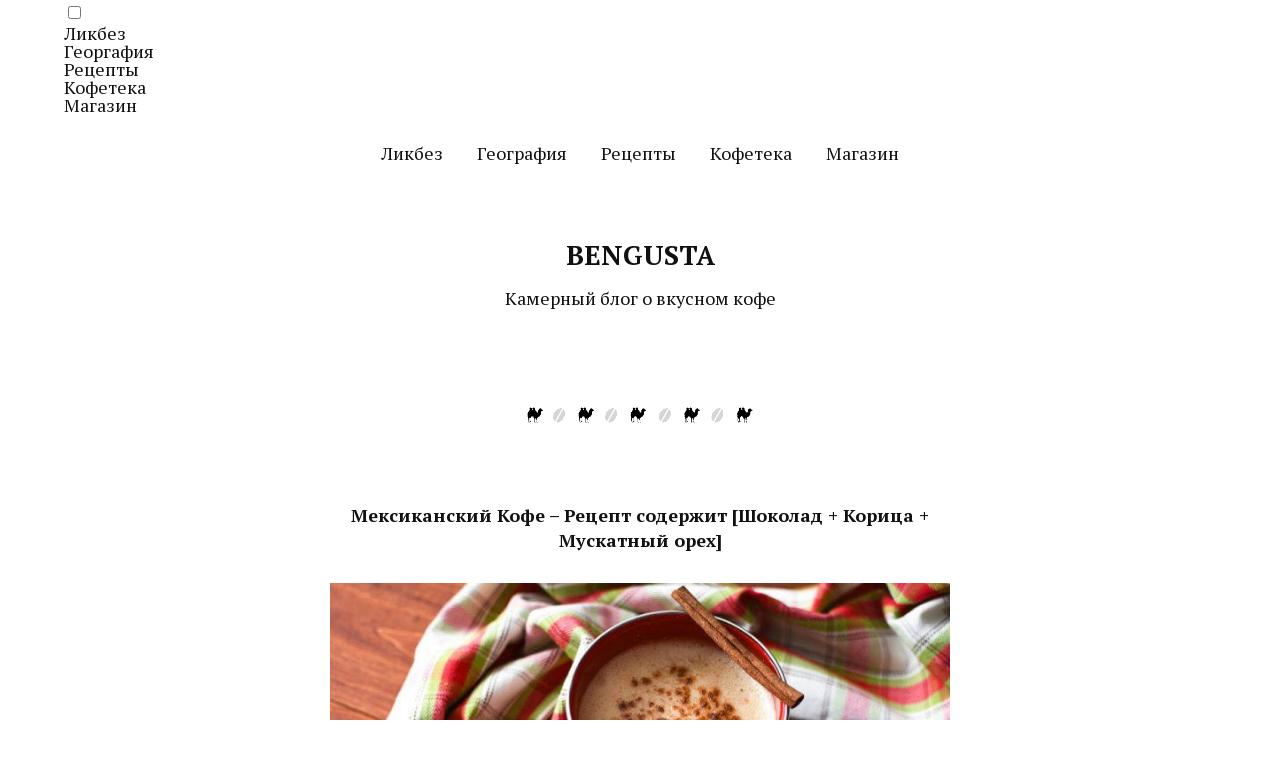

--- FILE ---
content_type: text/html; charset=UTF-8
request_url: https://bengusta.com.ua/blog/recipes/mexico-coffee-recipe/
body_size: 11076
content:
<!DOCTYPE html>

<html class="no-js" lang="ru-RU">

	<head><style id="litespeed-optm-css-rules"></style><link data-asynced='1' as='style' onload='this.rel="stylesheet"'  rel='preload' id='davis_fonts-css'  href='//fonts.googleapis.com/css?family=PT+Serif%3A400%2C700%2C400italic%2C700italic&#038;ver=4.9.26' type='text/css' media='all' /><noscript><link rel='stylesheet' id='davis_fonts-css'  href='//fonts.googleapis.com/css?family=PT+Serif%3A400%2C700%2C400italic%2C700italic&#038;ver=4.9.26' type='text/css' media='all' /></noscript><link rel='preload' data-asynced='1' data-optimized='2' as='style' onload='this.rel="stylesheet"' href='https://bengusta.com.ua/blog/min/0544a.css' /><script type='text/javascript' src='https://bengusta.com.ua/blog/wp-includes/js/jquery/jquery.js?ver=1.12.4'></script><script data-optimized='1' src='https://bengusta.com.ua/blog/min/3a4da.js' ></script><script id="litespeed-css-async-lib" type="text/javascript">!function(a){"use strict";var b=function(b,c,d){function e(a){return h.body?a():void setTimeout(function(){e(a)})}function f(){i.addEventListener&&i.removeEventListener("load",f),i.media=d||"all"}var g,h=a.document,i=h.createElement("link");if(c)g=c;else{var j=(h.body||h.getElementsByTagName("head")[0]).childNodes;g=j[j.length-1]}var k=h.styleSheets;i.rel="stylesheet",i.href=b,i.media="only x",e(function(){g.parentNode.insertBefore(i,c?g:g.nextSibling)});var l=function(a){for(var b=i.href,c=k.length;c--;)if(k[c].href===b)return a();setTimeout(function(){l(a)})};return i.addEventListener&&i.addEventListener("load",f),i.onloadcssdefined=l,l(f),i};"undefined"!=typeof exports?exports.loadCSS=b:a.loadCSS=b}("undefined"!=typeof global?global:this);!function(a){if(a.loadCSS){var b=loadCSS.relpreload={};if(b.support=function(){try{return a.document.createElement("link").relList.supports("preload")}catch(b){return!1}},b.poly=function(){for(var b=a.document.getElementsByTagName("link"),c=0;c<b.length;c++){var d=b[c];"preload"===d.rel&&"style"===d.getAttribute("as")&&(a.loadCSS(d.href,d,d.getAttribute("media")),d.rel=null)}},!b.support()){b.poly();var c=a.setInterval(b.poly,300);a.addEventListener&&a.addEventListener("load",function(){b.poly(),a.clearInterval(c)}),a.attachEvent&&a.attachEvent("onload",function(){a.clearInterval(c)})}}}(this);</script>
		
		<meta http-equiv="content-type" content="text/html" charset="UTF-8" />
		<meta name="viewport" content="width=device-width, initial-scale=1.0, maximum-scale=1.0, user-scalable=no" >
        
        <link rel="profile" href="http://gmpg.org/xfn/11">
		 
		<title>[Рецепт] Мексиканский Кофе – Корицы много не бывает    – BENGUSTA</title>

<!-- All in One SEO Pack 2.12 by Michael Torbert of Semper Fi Web Design[321,416] -->
<meta name="description"  content="Рецепт мексиканского кофе с использованием шоколада и корицы. ✅ Ингредиенты: шоколадный сироп, корица, мускатный орех. ⚡ Калорийность ⚡Как готовить" />

<meta name="keywords"  content="мексиканский кофе,рецепт,корица,мускатный орех" />

<link rel="canonical" href="https://bengusta.com.ua/blog/recipes/mexico-coffee-recipe/" />
<!-- /all in one seo pack -->
<link rel='dns-prefetch' href='//s.w.org' />
<link rel="alternate" type="application/rss+xml" title="BENGUSTA &raquo; Лента" href="https://bengusta.com.ua/blog/feed/" />
<link rel="alternate" type="application/rss+xml" title="BENGUSTA &raquo; Лента комментариев" href="https://bengusta.com.ua/blog/comments/feed/" />
<link rel="alternate" type="application/rss+xml" title="BENGUSTA &raquo; Лента комментариев к &laquo;Мексиканский Кофе – Рецепт содержит [Шоколад + Корица + Мускатный орех]&raquo;" href="https://bengusta.com.ua/blog/recipes/mexico-coffee-recipe/feed/" />
		<script type="text/javascript">
			window._wpemojiSettings = {"baseUrl":"https:\/\/s.w.org\/images\/core\/emoji\/11\/72x72\/","ext":".png","svgUrl":"https:\/\/s.w.org\/images\/core\/emoji\/11\/svg\/","svgExt":".svg","source":{"concatemoji":"https:\/\/bengusta.com.ua\/blog\/wp-includes\/js\/wp-emoji-release.min.js?ver=4.9.26"}};
			!function(e,a,t){var n,r,o,i=a.createElement("canvas"),p=i.getContext&&i.getContext("2d");function s(e,t){var a=String.fromCharCode;p.clearRect(0,0,i.width,i.height),p.fillText(a.apply(this,e),0,0);e=i.toDataURL();return p.clearRect(0,0,i.width,i.height),p.fillText(a.apply(this,t),0,0),e===i.toDataURL()}function c(e){var t=a.createElement("script");t.src=e,t.defer=t.type="text/javascript",a.getElementsByTagName("head")[0].appendChild(t)}for(o=Array("flag","emoji"),t.supports={everything:!0,everythingExceptFlag:!0},r=0;r<o.length;r++)t.supports[o[r]]=function(e){if(!p||!p.fillText)return!1;switch(p.textBaseline="top",p.font="600 32px Arial",e){case"flag":return s([55356,56826,55356,56819],[55356,56826,8203,55356,56819])?!1:!s([55356,57332,56128,56423,56128,56418,56128,56421,56128,56430,56128,56423,56128,56447],[55356,57332,8203,56128,56423,8203,56128,56418,8203,56128,56421,8203,56128,56430,8203,56128,56423,8203,56128,56447]);case"emoji":return!s([55358,56760,9792,65039],[55358,56760,8203,9792,65039])}return!1}(o[r]),t.supports.everything=t.supports.everything&&t.supports[o[r]],"flag"!==o[r]&&(t.supports.everythingExceptFlag=t.supports.everythingExceptFlag&&t.supports[o[r]]);t.supports.everythingExceptFlag=t.supports.everythingExceptFlag&&!t.supports.flag,t.DOMReady=!1,t.readyCallback=function(){t.DOMReady=!0},t.supports.everything||(n=function(){t.readyCallback()},a.addEventListener?(a.addEventListener("DOMContentLoaded",n,!1),e.addEventListener("load",n,!1)):(e.attachEvent("onload",n),a.attachEvent("onreadystatechange",function(){"complete"===a.readyState&&t.readyCallback()})),(n=t.source||{}).concatemoji?c(n.concatemoji):n.wpemoji&&n.twemoji&&(c(n.twemoji),c(n.wpemoji)))}(window,document,window._wpemojiSettings);
		</script>
		<style type="text/css">
img.wp-smiley,
img.emoji {
	display: inline !important;
	border: none !important;
	box-shadow: none !important;
	height: 1em !important;
	width: 1em !important;
	margin: 0 .07em !important;
	vertical-align: -0.1em !important;
	background: none !important;
	padding: 0 !important;
}
</style>





<link rel='stylesheet' id='davis_style-css'  href='https://bengusta.com.ua/blog/wp-content/themes/davis-child/style.css?ver=4.9.26' type='text/css' media='all' />


<script type='text/javascript'>
/* <![CDATA[ */
var title = {"unfolded":"\u0420\u0430\u0437\u0432\u0435\u0440\u043d\u0443\u0442\u044c","folded":"\u0421\u0432\u0435\u0440\u043d\u0443\u0442\u044c"};
/* ]]> */
</script>

<link rel='https://api.w.org/' href='https://bengusta.com.ua/blog/wp-json/' />
<link rel="EditURI" type="application/rsd+xml" title="RSD" href="https://bengusta.com.ua/blog/xmlrpc.php?rsd" />
<link rel="wlwmanifest" type="application/wlwmanifest+xml" href="https://bengusta.com.ua/blog/wp-includes/wlwmanifest.xml" /> 
<link rel='prev' title='Карибский Кофе – Рецепт содержит [Кокос + Молоко]' href='https://bengusta.com.ua/blog/recipes/caribbean-coffee-recipe/' />
<link rel='next' title='Кофе &#171;Европа&#187; – Рецепт содержит [ Пиво + Яйца + Ваниль]' href='https://bengusta.com.ua/blog/recipes/european-coffee-recipe/' />
<meta name="generator" content="WordPress 4.9.26" />
<link rel="alternate" type="application/json+oembed" href="https://bengusta.com.ua/blog/wp-json/oembed/1.0/embed?url=https%3A%2F%2Fbengusta.com.ua%2Fblog%2Frecipes%2Fmexico-coffee-recipe%2F" />
<link rel="alternate" type="text/xml+oembed" href="https://bengusta.com.ua/blog/wp-json/oembed/1.0/embed?url=https%3A%2F%2Fbengusta.com.ua%2Fblog%2Frecipes%2Fmexico-coffee-recipe%2F&#038;format=xml" />
<style type="text/css">.crp_related {
	clear: both;
	margin: 20px 0;
}
.crp_related img {
    max-width: 320px;
    margin: auto;
}
.crp_related h3 {
	margin: 0 !important;
}
.crp_related ul {
	list-style: none;
	float: left;
	margin: 0 !important;
	padding: 0 !important;
}
.crp_related li, .crp_related a {
	float: left;
	overflow: hidden;
	position: relative;
	text-align: left;
	border-bottom: none;
}
.crp_related li {
	margin: 5px !important;
	border: none;
	
}
.crp_related li:hover {
	background: #eee;
	border-color: #f6a801;
}
.crp_related a {
    width: 320px;
    height: 160px;
	-webkit-box-shadow: none !important;
	-moz-box-shadow: none !important;
	box-shadow: none !important;
	text-decoration: none !important;
}
.crp_related a:hover {
	text-decoration: none;
}
.crp_related .crp_title {
	font-family: "Roboto";
	color: #fff !important;
	position: absolute;
	display: block;
	bottom: 0;
	padding: 3px 10px;
	font-size: .9em;
}
.crp_related li:hover .crp_title {
	background-color: rgba(0, 0, 0, 0.6);
	    height: 100%;
    padding-top: 110px;
}
.crp_related li {
	vertical-align: bottom;
	-webkit-box-shadow: 0 1px 2px rgba(0,0,0,.4);
	-moz-box-shadow: 0 1px 2px rgba(0,0,0,.4);
	box-shadow: 0 1px 2px rgba(0,0,0,.4);
	list-style-type: none;
}
.crp_clear {
	clear: both;
}
.crp_title:visited {
	color: #fff !important;
}</style><link rel="icon" href="https://bengusta.com.ua/blog/wp-content/uploads/2018/03/bengusta-favicon.png" sizes="32x32" />
<link rel="icon" href="https://bengusta.com.ua/blog/wp-content/uploads/2018/03/bengusta-favicon.png" sizes="192x192" />
<link rel="apple-touch-icon-precomposed" href="https://bengusta.com.ua/blog/wp-content/uploads/2018/03/bengusta-favicon.png" />
<meta name="msapplication-TileImage" content="https://bengusta.com.ua/blog/wp-content/uploads/2018/03/bengusta-favicon.png" />
		<!-- Google Tag Manager -->
<script>(function(w,d,s,l,i){w[l]=w[l]||[];w[l].push({'gtm.start':
new Date().getTime(),event:'gtm.js'});var f=d.getElementsByTagName(s)[0],
j=d.createElement(s),dl=l!='dataLayer'?'&l='+l:'';j.async=true;j.src=
'https://www.googletagmanager.com/gtm.js?id='+i+dl;f.parentNode.insertBefore(j,f);
})(window,document,'script','dataLayer','GTM-M899CXP');</script>
<!-- End Google Tag Manager -->
	
	</head>
	
	<body class="post-template-default single single-post postid-839 single-format-standard">
    <!-- Google Tag Manager (noscript) -->
<noscript><iframe src="https://www.googletagmanager.com/ns.html?id=GTM-M899CXP"
height="0" width="0" style="display:none;visibility:hidden"></iframe></noscript>
<!-- End Google Tag Manager (noscript) -->
        <header>
           
            <nav role="navigation" id="nav">
                     <div id="menuToggle">

                         <input type="checkbox" />
    
                         <span onclick="void(0)"></span>
                         <span></span>
                         <span></span>

                          <ul id="menu">
                           <li><a href="https://bengusta.com.ua/blog/category/likbez/">Ликбез</a></li>
		                        <li><a href="https://bengusta.com.ua/blog/category/geography/">Георгафия</a></li>
		                        <li><a href="https://bengusta.com.ua/blog/category/recipes/">Рецепты</a></li>
		                        <li><a href="https://bengusta.com.ua/blog/category/technology_and_brands/">Кофетека</a></li>
		                        <li><a href="https://bengusta.com.ua/">Магазин</a></li>
		                        
                        </ul>
                  </div>
            </nav> 
            
            <p class="toggle-menu" onclick="document.querySelector('body').classList.toggle('show-menu')">Меню</p>

            <div class="menu-top-menu-container"><ul id="menu-top-menu" class="menu"><li id="menu-item-53" class="menu-item menu-item-type-taxonomy menu-item-object-category menu-item-53"><a href="https://bengusta.com.ua/blog/category/likbez/">Ликбез</a></li>
<li id="menu-item-54" class="menu-item menu-item-type-taxonomy menu-item-object-category menu-item-54"><a href="https://bengusta.com.ua/blog/category/geography/">География</a></li>
<li id="menu-item-55" class="menu-item menu-item-type-taxonomy menu-item-object-category current-post-ancestor current-menu-parent current-post-parent menu-item-55"><a href="https://bengusta.com.ua/blog/category/recipes/">Рецепты</a></li>
<li id="menu-item-56" class="menu-item menu-item-type-taxonomy menu-item-object-category menu-item-56"><a href="https://bengusta.com.ua/blog/category/technology_and_brands/">Кофетека</a></li>
<li id="menu-item-18" class="menu-item menu-item-type-custom menu-item-object-custom menu-item-18"><a target="_blank" href="https://bengusta.com.ua/">Магазин</a></li>
</ul></div>
            <h2><a href="https://bengusta.com.ua/blog/">BENGUSTA</a></h2>

                            <p>Камерный блог о вкусном кофе</p>
            
        </header><!-- header -->
		
		<div class="wrapper">

            
                    <div class="post post-839 type-post status-publish format-standard has-post-thumbnail hentry category-recipes">

                        
                            <h1 class="title"><a href="https://bengusta.com.ua/blog/recipes/mexico-coffee-recipe/" title="Мексиканский Кофе – Рецепт содержит [Шоколад + Корица + Мускатный орех]">Мексиканский Кофе – Рецепт содержит [Шоколад + Корица + Мускатный орех]</a></h1>

                                                
                            <a href="https://bengusta.com.ua/blog/recipes/mexico-coffee-recipe/" title="Мексиканский Кофе – Рецепт содержит [Шоколад + Корица + Мускатный орех]" class="featured-image">
                                <img width="700" height="467" src="https://bengusta.com.ua/blog/wp-content/uploads/2018/11/mexico-coffee-recipe-700x467.jpg" class="attachment-post-image size-post-image wp-post-image" alt="" srcset="https://bengusta.com.ua/blog/wp-content/uploads/2018/11/mexico-coffee-recipe-700x467.jpg 700w, https://bengusta.com.ua/blog/wp-content/uploads/2018/11/mexico-coffee-recipe-300x200.jpg 300w, https://bengusta.com.ua/blog/wp-content/uploads/2018/11/mexico-coffee-recipe-768x512.jpg 768w, https://bengusta.com.ua/blog/wp-content/uploads/2018/11/mexico-coffee-recipe.jpg 900w" sizes="(max-width: 700px) 100vw, 700px" />    
                            </a>
                            
                        
                        <div class="content">

                            <p>Кроме текилы и специй Мексика знаменита еще и шоколадом. Мексиканский кофе – это мастерский сбалансированный коктейль из пряной корицы, горького шоколада и, конечно же, ароматного кофе. Сам рецепт достаточно прост в приготовлении, важно правильно подобрать соотношение ингредиентов.</p>
<p><span id="more-839"></span></p>
<blockquote><p>Советуем принимать в затяжной дождливый день в качестве допинга. Принято подавать в глиняных чашках.</p></blockquote>
<h2 style="text-align: center;">Ингредиенты для рецепта [4 порции]</h2>
<table>
<tbody>
<tr style="border-bottom: 1px; border-color: #f6a800; border-style: dashed;">
<td style="padding: 5px;"><span style="font-weight: 400;">Кофе из зерна средней обжарки</span></td>
<td style="padding: 5px;">0,5 – 1 чашка</td>
</tr>
<tr style="border-bottom: 1px; border-color: #f6a800; border-style: dashed;">
<td style="padding: 5px;"><span style="font-weight: 400;">Шоколадный сироп</span></td>
<td style="padding: 5px;">4 чайные ложки</td>
</tr>
<tr style="border-bottom: 1px; border-color: #f6a800; border-style: dashed;">
<td style="padding: 5px;"><span style="font-weight: 400;">Корица</span></td>
<td style="padding: 5px;"> 3/4 чайной ложки</td>
</tr>
<tr style="border-bottom: 1px; border-color: #f6a800; border-style: dashed;">
<td style="padding: 5px;"><span style="font-weight: 400;"> Взбитые, можно вспененные сливки</span></td>
<td style="padding: 5px;"> 1/2 чашки</td>
</tr>
<tr style="border-bottom: 1px; border-color: #f6a800; border-style: dashed;">
<td style="padding: 5px;"><span style="font-weight: 400;">Сахар</span></td>
<td style="padding: 5px;">1 столовая <span style="font-weight: 400;">ложка</span></td>
</tr>
<tr style="border-bottom: 1px; border-color: #f6a800; border-style: dashed;">
<td style="padding: 5px;"><span style="font-weight: 400;">Мускатный орех</span></td>
<td style="padding: 5px;"><span style="font-weight: 400;">1/4 чайной ложки</span></td>
</tr>
</tbody>
</table>
<h2 style="text-align: center;">Как готовить Мексиканский кофе</h2>
<ol>
<li>Положите по одной ложке сиропа в каждую из чашек;</li>
<li>В отдельной емкости смешайте взбитые сливки, мускатный орех, сахар и половину приготовленной корицы;</li>
<li>Приготовьте кофе, лучше использовать турку или гейзерную кофеварку емкостью на 4 чашки;</li>
<li>В готовый кофе добавьте оставшуюся половинку корицы и размешайте;</li>
<li>Разлейте кофе по чашкам с шоколадным сиропом;</li>
<li>Сверху положите готовую смесь сливок с корицей и мускатным орехом;</li>
<li>Грейтесь в пряных волнах тепла!</li>
</ol>
<h3 style="text-align: center;">Пищевая ценность 1 порции:</h3>
<div id="attachment_844" style="width: 710px" class="wp-caption aligncenter"><img class="wp-image-844 size-full" src="https://bengusta.com.ua/blog/wp-content/uploads/2018/11/mexico-coffee-recipe-2.jpg" alt="мексиканский кофе" width="700" height="465" srcset="https://bengusta.com.ua/blog/wp-content/uploads/2018/11/mexico-coffee-recipe-2.jpg 700w, https://bengusta.com.ua/blog/wp-content/uploads/2018/11/mexico-coffee-recipe-2-300x199.jpg 300w" sizes="(max-width: 700px) 100vw, 700px" /><p class="wp-caption-text">альтернативный вариант без сливок, с палочкой корицы и коричневым сахаром вместо сиропа</p></div>
<table>
<tbody>
<tr style="border-bottom: 1px; border-color: #f6a800; border-style: dashed;">
<td style="padding: 5px;"><span style="font-weight: 400;">Белки</span></td>
<td style="padding: 5px;"><span style="font-weight: 400;">2 г</span></td>
</tr>
<tr style="border-bottom: 1px; border-color: #f6a800; border-style: dashed;">
<td style="padding: 5px;"><span style="font-weight: 400;">Жиры</span></td>
<td style="padding: 5px;">11 г</td>
</tr>
<tr style="border-bottom: 1px; border-color: #f6a800; border-style: dashed;">
<td style="padding: 5px;"><span style="font-weight: 400;">Углеводы</span></td>
<td style="padding: 5px;"><span style="font-weight: 400;">8 г</span></td>
</tr>
<tr style="border-bottom: 1px; border-color: #f6a800; border-style: dashed;">
<td style="padding: 5px;"><span style="font-weight: 400;"> Кофеина</span></td>
<td style="padding: 5px;">~80 мг</td>
</tr>
<tr style="border-bottom: 1px; border-color: #f6a800; border-style: dashed;">
<td style="padding: 5px;">Калорий</td>
<td style="padding: 5px;">~200</td>
</tr>
</tbody>
</table>
<h3 style="text-align: center;">Подходящий кофе</h3>
<table style="margin: 10px 0px; align: center;">
<tbody class="product-card alignleft" style="width: 200px; margin: 10px 15px;">
<tr>
<td><img title="Кофе в зернах 250г Chiaroscuro Mexico Altura" src="https://bengusta.com.ua/image/cache/catalog/Chiaroscuro/chiaroscuro-mexico-altura-min-400x400.jpg" alt="Кофе в зернах 250г Chiaroscuro Mexico Altura height=" /></td>
</tr>
<tr class="product-name">
<td style="text-align: center;">
<div class="product-name" style="text-align: center;"><a href="https://bengusta.com.ua/zerno-250g-chiaroscuro-mexico-altura">Chiaroscuro Mexico</a></div>
</td>
</tr>
<tr>
<td style="text-align: center;"><span class="button-text"><a href="https://bengusta.com.ua/zerno-250g-chiaroscuro-mexico-altura" data-hint="Посмотреть">Посмотреть</a></span></td>
</tr>
</tbody>
<tbody class="product-card alignleft" style="width: 200px; margin: 10px 15px;">
<tr>
<td><img title="Кофе молотый 250г Malongo Supremo d’Arabica" src="https://bengusta.com.ua/image/cache/catalog/Malongo/malongo-supremo-dArabica-250gr-min-400x400.jpg" alt="Кофе молотый 250г Malongo Supremo d’Arabica height=" /></td>
</tr>
<tr class="product-name">
<td style="text-align: center;">
<div class="product-name"><a href="https://bengusta.com.ua/molotiy-250g-malongo-supremo-d-arabica">Malongo Supremo</a></div>
</td>
</tr>
<tr>
<td style="text-align: center;"><span class="button-text"><a href="https://bengusta.com.ua/molotiy-250g-malongo-supremo-d-arabica" data-hint="Посмотреть">Посмотреть</a></span></td>
</tr>
</tbody>
<tbody class="product-card alignleft" style="width: 200px; margin: 10px 15px;">
<tr>
<td><img title="Кофе молотый 250г Malongo Maragogype" src="https://bengusta.com.ua/image/cache/catalog/Malongo/malongo-Maragogype-min-400x400.jpg" alt="Кофе молотый 250г Malongo Maragogype height=" /></td>
</tr>
<tr class="product-name">
<td style="text-align: center;">
<div class="product-name"><a href="https://bengusta.com.ua/molotiy-250g-malongo-Maragogype">Malongo Maragogype</a></div>
</td>
</tr>
<tr>
<td style="text-align: center;"><span class="button-text"><a href="https://bengusta.com.ua/molotiy-250g-malongo-Maragogype" data-hint="Посмотреть">Посмотреть</a></span></td>
</tr>
</tbody>
</table>
<p>&nbsp;</p>

	<section id="yikes-mailchimp-container-1" class="yikes-mailchimp-container yikes-mailchimp-container-1 ">
	<h3 class="yikes-mailchimp-form-title yikes-mailchimp-form-title-1">Подпишитесь на нашу кофейную рассылку</h3>			<form id="%d0%bf%d0%be%d0%b4%d0%bf%d0%b8%d1%88%d0%b8%d1%82%d0%b5%d1%81%d1%8c-%d0%bd%d0%b0-%d0%bd%d0%b0%d1%88%d1%83-%d0%ba%d0%be%d1%84%d0%b5%d0%b9%d0%bd%d1%83%d1%8e-%d1%80%d0%b0%d1%81%d1%81%d1%8b%d0%bb%d0%ba-1" class="yikes-easy-mc-form yikes-easy-mc-form-1 yikes-mailchimp-form-inline  email-form" method="POST" data-attr-form-id="1">

													<label for="yikes-easy-mc-form-1-FNAME"  class="label-inline FNAME-label yikes-mailchimp-field-required ">

										<!-- dictate label visibility -->
																					<span class="FNAME-label">
												Имя											</span>
										
										<!-- Description Above -->
										
										<input id="yikes-easy-mc-form-1-FNAME"  name="FNAME"  placeholder="Кофей Кофеич"  class="yikes-easy-mc-text "  required="required" type="text"  value="">

										<!-- Description Below -->
										
									</label>
																		<label for="yikes-easy-mc-form-1-EMAIL"  class="label-inline EMAIL-label yikes-mailchimp-field-required ">

										<!-- dictate label visibility -->
																					<span class="EMAIL-label">
												Email											</span>
										
										<!-- Description Above -->
										
										<input id="yikes-easy-mc-form-1-EMAIL"  name="EMAIL"  placeholder="kofei-kofeich@gmail.com"  class="yikes-easy-mc-email "  required="required" type="email"  value="">

										<!-- Description Below -->
										
									</label>
									
				<!-- Honeypot Trap -->
				<input type="hidden" name="yikes-mailchimp-honeypot" id="yikes-mailchimp-honeypot" value="">

				<!-- List ID -->
				<input type="hidden" name="yikes-mailchimp-associated-list-id" id="yikes-mailchimp-associated-list-id" value="bc4211b0e7">

				<!-- The form that is being submitted! Used to display error/success messages above the correct form -->
				<input type="hidden" name="yikes-mailchimp-submitted-form" id="yikes-mailchimp-submitted-form" value="1">

				<!-- Submit Button -->
				<label class="empty-form-inline-label submit-button-inline-label"><span class="empty-label">&nbsp;</span><button type="submit" class="yikes-easy-mc-submit-button yikes-easy-mc-submit-button-1 btn btn-primary email-button"> <span class="yikes-mailchimp-submit-button-span-text">Отправить</span></button></label>				<!-- Nonce Security Check -->
				<input type="hidden" id="yikes_easy_mc_new_subscriber" name="yikes_easy_mc_new_subscriber" value="de72c8ee72" /><input type="hidden" name="_wp_http_referer" value="/blog/recipes/mexico-coffee-recipe/" />
			</form>
			<!-- MailChimp Form generated by Easy Forms for MailChimp v6.4.3 (https://wordpress.org/plugins/yikes-inc-easy-mailchimp-extender/) -->

			</section>
	
<div class="crp_related "><h3>Читайте также:</h3><ul><li><a href="https://bengusta.com.ua/blog/recipes/black-hezelnut-coffee/"    ><img  width="340" height="170"  src="https://bengusta.com.ua/blog/wp-content/uploads/2018/11/chocolate-cherry-coffee-recepie.jpg" class="crp_thumb crp_featured" alt="Черный лесной кофе – Рецепт содержит [Шоколад + Сливки + Вишня]" title="Черный лесной кофе – Рецепт содержит [Шоколад + Сливки + Вишня]" /><span class="crp_title">Черный лесной кофе – Рецепт содержит [Шоколад + Сливки + Вишня]</span></a></li><li><a href="https://bengusta.com.ua/blog/recipes/borjia-recepie/"    ><img  width="340" height="170"  src="https://bengusta.com.ua/blog/wp-content/uploads/2018/11/borgia-poset-recepie1.jpg" class="crp_thumb crp_featured" alt="Кофе &quot;Борджиа&quot; – Рецепт содержит [Шоколад + Сливки + Цедра]" title="Кофе &quot;Борджиа&quot; – Рецепт содержит [Шоколад + Сливки + Цедра]" /><span class="crp_title">Кофе "Борджиа" – Рецепт содержит [Шоколад + Сливки + Цедра]</span></a></li><li><a href="https://bengusta.com.ua/blog/recipes/caribbean-coffee-recipe/"    ><img  width="340" height="170"  src="https://bengusta.com.ua/blog/wp-content/uploads/2018/11/caribbean-coffee-recipe.jpg" class="crp_thumb crp_featured" alt="Карибский Кофе – Рецепт содержит [Кокос + Молоко]" title="Карибский Кофе – Рецепт содержит [Кокос + Молоко]" /><span class="crp_title">Карибский Кофе – Рецепт содержит [Кокос + Молоко]</span></a></li><li><a href="https://bengusta.com.ua/blog/recipes/european-coffee-recipe/"    ><img  width="340" height="170"  src="https://bengusta.com.ua/blog/wp-content/uploads/2018/11/coffee-europe-with-porter-recipe-700x350.jpg" class="crp_thumb crp_featured" alt="Кофе &quot;Европа&quot; – Рецепт содержит [ Пиво + Яйца + Ваниль]" title="Кофе &quot;Европа&quot; – Рецепт содержит [ Пиво + Яйца + Ваниль]" srcset="https://bengusta.com.ua/blog/wp-content/uploads/2018/11/coffee-europe-with-porter-recipe-700x350.jpg 700w, https://bengusta.com.ua/blog/wp-content/uploads/2018/11/coffee-europe-with-porter-recipe-300x150.jpg 300w, https://bengusta.com.ua/blog/wp-content/uploads/2018/11/coffee-europe-with-porter-recipe-768x384.jpg 768w, https://bengusta.com.ua/blog/wp-content/uploads/2018/11/coffee-europe-with-porter-recipe.jpg 1000w" sizes="(max-width: 340px) 100vw, 340px" /><span class="crp_title">Кофе "Европа" – Рецепт содержит [ Пиво + Яйца + Ваниль]</span></a></li></ul><div class="crp_clear"></div></div>
                        </div><!-- .content -->

                        
                            <div class="meta">
							<div id="post-ratings-839" class="post-ratings" itemscope itemtype="http://schema.org/Article" data-nonce="4a5f758501"><img id="rating_839_1" src="https://bengusta.com.ua/blog/wp-content/plugins/wp-postratings/images/stars_flat_png/rating_on.png" alt="Лу-у-унго" title="Лу-у-унго" onmouseover="current_rating(839, 1, 'Лу-у-унго');" onmouseout="ratings_off(5, 0, 0);" onclick="rate_post();" onkeypress="rate_post();" style="cursor: pointer; border: 0px;" /><img id="rating_839_2" src="https://bengusta.com.ua/blog/wp-content/plugins/wp-postratings/images/stars_flat_png/rating_on.png" alt="Американо" title="Американо" onmouseover="current_rating(839, 2, 'Американо');" onmouseout="ratings_off(5, 0, 0);" onclick="rate_post();" onkeypress="rate_post();" style="cursor: pointer; border: 0px;" /><img id="rating_839_3" src="https://bengusta.com.ua/blog/wp-content/plugins/wp-postratings/images/stars_flat_png/rating_on.png" alt="Капучино" title="Капучино" onmouseover="current_rating(839, 3, 'Капучино');" onmouseout="ratings_off(5, 0, 0);" onclick="rate_post();" onkeypress="rate_post();" style="cursor: pointer; border: 0px;" /><img id="rating_839_4" src="https://bengusta.com.ua/blog/wp-content/plugins/wp-postratings/images/stars_flat_png/rating_on.png" alt="Эспрессо" title="Эспрессо" onmouseover="current_rating(839, 4, 'Эспрессо');" onmouseout="ratings_off(5, 0, 0);" onclick="rate_post();" onkeypress="rate_post();" style="cursor: pointer; border: 0px;" /><img id="rating_839_5" src="https://bengusta.com.ua/blog/wp-content/plugins/wp-postratings/images/stars_flat_png/rating_on.png" alt="Ристретто" title="Ристретто" onmouseover="current_rating(839, 5, 'Ристретто');" onmouseout="ratings_off(5, 0, 0);" onclick="rate_post();" onkeypress="rate_post();" style="cursor: pointer; border: 0px;" /> (<strong>1</strong> оценок, среднее: <strong>5,00</strong> из 5)<br /><span class="post-ratings-text" id="ratings_839_text"></span><meta itemprop="headline" content="Мексиканский Кофе – Рецепт содержит [Шоколад + Корица + Мускатный орех]" /><meta itemprop="description" content="Кроме текилы и специй Мексика знаменита еще и шоколадом. Мексиканский кофе &ndash; это мастерский сбалансированный коктейль из пряной корицы, горького шоколада и, конечно же, ароматного кофе. Сам рецепт дос..." /><meta itemprop="datePublished" content="2018-11-21T11:04:05+00:00" /><meta itemprop="dateModified" content="2018-12-09T21:32:45+00:00" /><meta itemprop="url" content="https://bengusta.com.ua/blog/recipes/mexico-coffee-recipe/" /><meta itemprop="author" content="admin" /><meta itemprop="mainEntityOfPage" content="https://bengusta.com.ua/blog/recipes/mexico-coffee-recipe/" /><div style="display: none;" itemprop="image" itemscope itemtype="https://schema.org/ImageObject"><meta itemprop="url" content="https://bengusta.com.ua/blog/wp-content/uploads/2018/11/mexico-coffee-recipe-150x150.jpg" /><meta itemprop="width" content="150" /><meta itemprop="height" content="150" /></div><div style="display: none;" itemprop="publisher" itemscope itemtype="https://schema.org/Organization"><meta itemprop="name" content="BENGUSTA" /><div itemprop="logo" itemscope itemtype="https://schema.org/ImageObject"><meta itemprop="url" content="" /></div></div><div style="display: none;" itemprop="aggregateRating" itemscope itemtype="http://schema.org/AggregateRating"><meta itemprop="bestRating" content="5" /><meta itemprop="worstRating" content="1" /><meta itemprop="ratingValue" content="5" /><meta itemprop="ratingCount" content="1" /></div></div><div id="post-ratings-839-loading" class="post-ratings-loading">
			<img src="https://bengusta.com.ua/blog/wp-content/plugins/wp-postratings/images/loading.gif" width="16" height="16" class="post-ratings-image" /> Загрузка...</div>                                <p>
                                
                                    <a href="https://bengusta.com.ua/blog/recipes/mexico-coffee-recipe/" title="Мексиканский Кофе – Рецепт содержит [Шоколад + Корица + Мускатный орех]">Ноябрь 21, 2018</a>

                                                                            <span class="sep"></span><a href="https://bengusta.com.ua/blog/recipes/mexico-coffee-recipe/#respond">Добавить коментарий</a>                                                                        
                                    
                                </p>

                                                                
                                    <p>В <a href="https://bengusta.com.ua/blog/category/recipes/" rel="category tag">Вкусные рецепты кофе</a></p>
                                    <p></p>
                                    
                                
                            </div><!-- .meta -->

                        	<div id="respond" class="comment-respond">
		<h3 id="reply-title" class="comment-reply-title">Добавить комментарий <small><a rel="nofollow" id="cancel-comment-reply-link" href="/blog/recipes/mexico-coffee-recipe/#respond" style="display:none;">Отменить ответ</a></small></h3>			<form action="https://bengusta.com.ua/blog/wp-comments-post.php" method="post" id="commentform" class="comment-form">
				<p class="comment-form-comment"><label for="comment">Комментарий</label> <textarea id="comment" name="comment" cols="45" rows="8" maxlength="65525" required="required"></textarea></p><p class="comment-form-author"><label for="author">Имя <span class="required">*</span></label> <input id="author" name="author" type="text" value="" size="30" maxlength="245" required='required' /></p>
<p class="comment-form-email"><label for="email">E-mail <span class="required">*</span></label> <input id="email" name="email" type="text" value="" size="30" maxlength="100" aria-describedby="email-notes" required='required' /></p>
<p class="comment-form-url"><label for="url">Сайт</label> <input id="url" name="url" type="text" value="" size="30" maxlength="200" /></p>
<p class="form-submit"><input name="submit" type="submit" id="submit" class="submit" value="Отправить комментарий" /> <input type='hidden' name='comment_post_ID' value='839' id='comment_post_ID' />
<input type='hidden' name='comment_parent' id='comment_parent' value='0' />
</p><p style="display: none;"><input type="hidden" id="akismet_comment_nonce" name="akismet_comment_nonce" value="549a4a8d6a" /></p><p style="display: none;"><input type="hidden" id="ak_js" name="ak_js" value="218"/></p>			</form>
			</div><!-- #respond -->
	
                    </div><!-- .post -->

                    	        
	    </div><!-- .wrapper -->
	    
	    	        <footer>
		        


		        <div class="footer">
		          <div class="footer-wrapper">
		            <ul class="footer-wrapper2">
		                		            <li class="footer-block-first">
		                <h3>О проекте</h3>
		                <div class="column">
		                    <ul>
		                        <li><a href="https://bengusta.com.ua/blog/about/">О нас</a></li>
		                        <li><a href="https://bengusta.com.ua/blog/contact/">Контакты редакции</a></li>
		                        <li><a href="https://bengusta.com.ua/terms-conditions">Пользовательское соглашение</a></li>
		                    </ul>
		                </div>
		            </li>
		           		<li class="footer-block">
		                    <h3>Рубрикатор</h3>
		                   <div class="column">
		                       <ul>
		                        <li><a href="https://bengusta.com.ua/blog/category/likbez/">Ликбез</a></li>
		                        <li><a href="https://bengusta.com.ua/blog/category/geography/">Георгафия</a></li>
		                        <li><a href="https://bengusta.com.ua/blog/category/recipes/">Рецепты</a></li>
		                        <li><a href="https://bengusta.com.ua/blog/category/technology_and_brands/">Кофетека</a></li>
		                    </ul>
		                   </div>
		            </li>
		               <li class="footer-block">
		                <h3>Магазин</h3>
		                <div class="column">
		                   <ul>
		                        <li><a href="https://bengusta.com.ua/zerno">Кофе в зернах</a></li>
		                        <li><a href="https://bengusta.com.ua/molotiy-kofe">Молотый кофе</a></li>
		                        <li><a href="https://bengusta.com.ua/monsort">Моносорта</a></li>
		                        <li><a href="https://bengusta.com.ua/index.php?route=product/manufacturer">Бренды</a></li>
		                        <!--<li><a href="https://bengusta.com.ua/chocolate/">Шоколад</a></li>-->
		                    </ul>
		                </div>
                    </li>
		            </ul>
		       </div>
					<div style=" position: absolute !important;
   top: -9999px !important;
   left: -9999px !important;"><!-- hit.ua -->
<a href='http://hit.ua/?x=63857' target='_blank'>
<script language="javascript" type="text/javascript"><!--
Cd=document;Cr="&"+Math.random();Cp="&s=1";
Cd.cookie="b=b";if(Cd.cookie)Cp+="&c=1";
Cp+="&t="+(new Date()).getTimezoneOffset();
if(self!=top)Cp+="&f=1";
//--></script>
<script language="javascript1.1" type="text/javascript"><!--
if(navigator.javaEnabled())Cp+="&j=1";
//--></script>
<script language="javascript1.2" type="text/javascript"><!--
if(typeof(screen)!='undefined')Cp+="&w="+screen.width+"&h="+
screen.height+"&d="+(screen.colorDepth?screen.colorDepth:screen.pixelDepth);
//--></script>
<script language="javascript" type="text/javascript"><!--
Cd.write("<img src='//c.hit.ua/hit?i=63857&g=0&x=4"+Cp+Cr+
"&r="+escape(Cd.referrer)+"&u="+escape(window.location.href)+
"' border='0' width='88' height='15' "+
"alt='hit.ua: посетителей за сегодня' title='hit.ua: посетителей за сегодня'/>");
//--></script></a>
<!-- / hit.ua -->

</div>
<div style="position: absolute !important;
   top: -9999px !important;
   left: -9999px !important;"><!--LiveInternet counter--><script type="text/javascript">
document.write("<a href='//www.liveinternet.ru/click' "+
"target=_blank><img src='//counter.yadro.ru/hit?t26.6;r"+
escape(document.referrer)+((typeof(screen)=="undefined")?"":
";s"+screen.width+"*"+screen.height+"*"+(screen.colorDepth?
screen.colorDepth:screen.pixelDepth))+";u"+escape(document.URL)+
";h"+escape(document.title.substring(0,150))+";"+Math.random()+
"' alt='' title='LiveInternet: показано число посетителей за"+
" сегодня' "+
"border='0' width='88' height='15'><\/a>")
</script><!--/LiveInternet-->
</div>
		        </div>
						<span class="social-footer" data-hint="Мы на Facebook"><a href="https://www.facebook.com/bengustashop/"><span class="social-text">Мы на Facebook</span></a></span>
		<span>⇦ ⇨ </span>
						<span class="social-footer" data-hint="Наш Instagram"><a href="https://www.instagram.com/bengusta_coffee/"><span class="social-text">Наш Instagram</span></a></span>	
		         <p style="padding: 20px;">&copy; 2026 <a href="https://bengusta.com.ua/blog">BENGUSTA</a></p>
	        </footer>
		<!-- footer -->
	    
	    


    <div id="wpfront-scroll-top-container">
        <img src="https://bengusta.com.ua/blog/wp-content/plugins/wpfront-scroll-top/images/icons/35.png" alt="" />    </div>
    <script type="text/javascript">function wpfront_scroll_top_init() {if(typeof wpfront_scroll_top == "function" && typeof jQuery !== "undefined") {wpfront_scroll_top({"scroll_offset":300,"button_width":50,"button_height":50,"button_opacity":0.7,"button_fade_duration":200,"scroll_duration":400,"location":1,"marginX":22,"marginY":22,"hide_iframe":false,"auto_hide":"on","auto_hide_after":1,"button_action":"top","button_action_element_selector":"","button_action_container_selector":"html, body","button_action_element_offset":0});} else {setTimeout(wpfront_scroll_top_init, 100);}}wpfront_scroll_top_init();</script>
<style id='yikes-inc-easy-mailchimp-public-styles-inline-css' type='text/css'>

			.yikes-easy-mc-form label.label-inline {
				float: left;
				width: 39%;
				padding-right: 10px;
				
			 }
		
</style>
<script type='text/javascript'>
/* <![CDATA[ */
var ratingsL10n = {"plugin_url":"https:\/\/bengusta.com.ua\/blog\/wp-content\/plugins\/wp-postratings","ajax_url":"https:\/\/bengusta.com.ua\/blog\/wp-admin\/admin-ajax.php","text_wait":"\u041f\u043e\u0436\u0430\u043b\u0443\u0439\u0441\u0442\u0430, \u043d\u0435 \u0433\u043e\u043b\u043e\u0441\u0443\u0439\u0442\u0435 \u0437\u0430 \u043d\u0435\u0441\u043a\u043e\u043b\u044c\u043a\u043e \u0437\u0430\u043f\u0438\u0441\u0435\u0439 \u043e\u0434\u043d\u043e\u0432\u0440\u0435\u043c\u0435\u043d\u043d\u043e.","image":"stars_flat_png","image_ext":"png","max":"5","show_loading":"1","show_fading":"1","custom":"0"};
var ratings_mouseover_image=new Image();ratings_mouseover_image.src="https://bengusta.com.ua/blog/wp-content/plugins/wp-postratings/images/stars_flat_png/rating_over.png";;
/* ]]> */
</script>




<script type='text/javascript'>
/* <![CDATA[ */
var yikes_mailchimp_ajax = {"ajax_url":"https:\/\/bengusta.com.ua\/blog\/wp-admin\/admin-ajax.php","page_data":"839","interest_group_checkbox_error":"\u042d\u0442\u043e \u043e\u0431\u044f\u0437\u0430\u0442\u0435\u043b\u044c\u043d\u043e\u0435 \u043f\u043e\u043b\u0435.","preloader_url":"https:\/\/bengusta.com.ua\/blog\/wp-content\/plugins\/yikes-inc-easy-mailchimp-extender\/includes\/images\/ripple.svg","loading_dots":"https:\/\/bengusta.com.ua\/blog\/wp-content\/plugins\/yikes-inc-easy-mailchimp-extender\/includes\/images\/bars.svg","ajax_security_nonce":"9f1fc646ae"};
/* ]]> */
</script>

<script type='text/javascript'>
/* <![CDATA[ */
var form_submission_helpers = {"ajax_url":"https:\/\/bengusta.com.ua\/blog\/wp-admin\/admin-ajax.php","preloader_url":"https:\/\/bengusta.com.ua\/blog\/wp-admin\/images\/wpspin_light.gif","countries_with_zip":{"US":"US","GB":"GB","CA":"CA","IE":"IE","CN":"CN","IN":"IN","AU":"AU","BR":"BR","MX":"MX","IT":"IT","NZ":"NZ","JP":"JP","FR":"FR","GR":"GR","DE":"DE","NL":"NL","PT":"PT","ES":"ES"}};
/* ]]> */
</script>


	        
	<script data-optimized='1' src='https://bengusta.com.ua/blog/min/eab2b.js' ></script></body>
</html>
<!-- Page generated by LiteSpeed Cache 2.3.1 on 2026-01-02 08:40:17 -->

--- FILE ---
content_type: text/css
request_url: https://bengusta.com.ua/blog/min/0544a.css
body_size: 3737
content:
.sp-wrap{padding:0;border-style:solid;border-image:none;border-width:1px 1px 1px 2px;clear:both;margin-bottom:10px}.sp-head{cursor:pointer;display:block;font-weight:700;margin-left:6px;padding:4px 14px 3px;text-align:left}.sp-body{padding:2px 6px;height:auto}.spdiv{width:98%;margin:0 auto;text-align:right;font-size:.8em;cursor:pointer;display:block}.sp-wrap-default{background:none repeat scroll 0% 0% #e9e9e6;border-color:#c3cbd1}.sp-wrap-default .sp-head{background:url(/blog/wp-content/plugins/bbspoiler/img/icon_plus.gif) no-repeat left center;color:#2a2a2a}.sp-wrap-default .sp-head.unfolded{background:url(/blog/wp-content/plugins/bbspoiler/img/icon_minus.gif) no-repeat left center}.sp-wrap-default .sp-body{background:#f5f5f5;border-top:1px solid #c3cbd1}.sp-wrap-default .spdiv{color:#444}.sp-wrap-green{background:none repeat scroll 0% 0% #a9d0b3;border-color:#89be95}.sp-wrap-green .sp-head{background:url(/blog/wp-content/plugins/bbspoiler/img/icon_plus.gif) no-repeat left center;color:#2a2a2a}.sp-wrap-green .sp-head.unfolded{background:url(/blog/wp-content/plugins/bbspoiler/img/icon_minus.gif) no-repeat left center}.sp-wrap-green .sp-body{background:#dbebdf;border-top:1px solid #89be95}.sp-wrap-green .spdiv{color:#444}.sp-wrap-red{background:none repeat scroll 0% 0% #ffb3b3;border-color:#f99}.sp-wrap-red .sp-head{background:url(/blog/wp-content/plugins/bbspoiler/img/icon_plus.gif) no-repeat left center;color:#2a2a2a}.sp-wrap-red .sp-head.unfolded{background:url(/blog/wp-content/plugins/bbspoiler/img/icon_minus.gif) no-repeat left center}.sp-wrap-red .sp-body{background:#ffe5e5;border-top:1px solid #f99}.sp-wrap-red .spdiv{color:#444}.sp-wrap-blue{background:none repeat scroll 0% 0% #a8c3f5;border-color:#7ca8ee}.sp-wrap-blue .sp-head{background:url(/blog/wp-content/plugins/bbspoiler/img/icon_plus.gif) no-repeat left center;color:#2a2a2a}.sp-wrap-blue .sp-head.unfolded{background:url(/blog/wp-content/plugins/bbspoiler/img/icon_minus.gif) no-repeat left center}.sp-wrap-blue .sp-body{background:#d6e3fa;border-top:1px solid #7ca8ee}.sp-wrap-blue .spdiv{color:#444}.sp-wrap-yellow{background:none repeat scroll 0% 0% #f5eeb2;border-color:#ece06f}.sp-wrap-yellow .sp-head{background:url(/blog/wp-content/plugins/bbspoiler/img/icon_plus.gif) no-repeat left center;color:#2a2a2a}.sp-wrap-yellow .sp-head.unfolded{background:url(/blog/wp-content/plugins/bbspoiler/img/icon_minus.gif) no-repeat left center}.sp-wrap-yellow .sp-body{background:#fbf8df;border-top:1px solid #ece06f}.sp-wrap-yellow .spdiv{color:#444}.sp-wrap-orange{background:none repeat scroll 0% 0% #ffd39e;border-color:#ffbc6b}.sp-wrap-orange .sp-head{background:url(/blog/wp-content/plugins/bbspoiler/img/icon_plus.gif) no-repeat left center;color:#2a2a2a}.sp-wrap-orange .sp-head.unfolded{background:url(/blog/wp-content/plugins/bbspoiler/img/icon_minus.gif) no-repeat left center}.sp-wrap-orange .sp-body{background:#ffead1;border-top:1px solid #ffbc6b}.sp-wrap-orange .spdiv{color:#444}.sp-wrap-brown{background:none repeat scroll 0% 0% #e4c6b4;border-color:#d5a890}.sp-wrap-brown .sp-head{background:url(/blog/wp-content/plugins/bbspoiler/img/icon_plus.gif) no-repeat left center;color:#2a2a2a}.sp-wrap-brown .sp-head.unfolded{background:url(/blog/wp-content/plugins/bbspoiler/img/icon_minus.gif) no-repeat left center}.sp-wrap-brown .sp-body{background:#f1e2da;border-top:1px solid #d5a890}.sp-wrap-brown .spdiv{color:#444}.sp-wrap-purple{background:none repeat scroll 0% 0% #ffb3ff;border-color:#ff80ff}.sp-wrap-purple .sp-head{background:url(/blog/wp-content/plugins/bbspoiler/img/icon_plus.gif) no-repeat left center;color:#2a2a2a}.sp-wrap-purple .sp-head.unfolded{background:url(/blog/wp-content/plugins/bbspoiler/img/icon_minus.gif) no-repeat left center}.sp-wrap-purple .sp-body{background:#ffe5ff;border-top:1px solid #ff80ff}.sp-wrap-purple .spdiv{color:#444}.sp-wrap-cyan{background:none repeat scroll 0% 0% #9ff;border-color:#4dffff}.sp-wrap-cyan .sp-head{background:url(/blog/wp-content/plugins/bbspoiler/img/icon_plus.gif) no-repeat left center;color:#2a2a2a}.sp-wrap-cyan .sp-head.unfolded{background:url(/blog/wp-content/plugins/bbspoiler/img/icon_minus.gif) no-repeat left center}.sp-wrap-cyan .sp-body{background:#cff;border-top:1px solid #4dffff}.sp-wrap-cyan .spdiv{color:#444}.sp-wrap-lime{background:none repeat scroll 0% 0% #9f9;border-color:#6f6}.sp-wrap-lime .sp-head{background:url(/blog/wp-content/plugins/bbspoiler/img/icon_plus.gif) no-repeat left center;color:#2a2a2a}.sp-wrap-lime .sp-head.unfolded{background:url(/blog/wp-content/plugins/bbspoiler/img/icon_minus.gif) no-repeat left center}.sp-wrap-lime .sp-body{background:#cfc;border-top:1px solid #6f6}.sp-wrap-lime .spdiv{color:#444}.sp-wrap-steelblue{background:none repeat scroll 0% 0% #b2cae0;border-color:#8eb2d2}.sp-wrap-steelblue .sp-head{background:url(/blog/wp-content/plugins/bbspoiler/img/icon_plus.gif) no-repeat left center;color:#2a2a2a}.sp-wrap-steelblue .sp-head.unfolded{background:url(/blog/wp-content/plugins/bbspoiler/img/icon_minus.gif) no-repeat left center}.sp-wrap-steelblue .sp-body{background:#d7e4ef;border-top:1px solid #8eb2d2}.sp-wrap-steelblue .spdiv{color:#444}.post-ratings{width:100%;opacity:1}.post-ratings-loading{display:none;height:16px;text-align:left}.post-ratings-image{border:0}.post-ratings img,.post-ratings-loading img,.post-ratings-image img{border:0;padding:0;margin:0}.post-ratings-comment-author{font-weight:400;font-style:italic}
#wpfront-scroll-top-container{display:none;position:fixed;cursor:pointer;z-index:9999}#wpfront-scroll-top-container div.text-holder{padding:3px 10px;border-radius:3px;-webkit-border-radius:3px;-webkit-box-shadow:4px 4px 5px 0 rgba(50,50,50,0.5);-moz-box-shadow:4px 4px 5px 0 rgba(50,50,50,0.5);box-shadow:4px 4px 5px 0 rgba(50,50,50,0.5)}#wpfront-scroll-top-container a{outline-style:none;box-shadow:none;text-decoration:none}html,body{margin:0;padding:0;height:100%;min-height:100%}h1,h2,h3,h4,h5,h6,p,blockquote,address,big,cite,code,em,font,img,small,strike,sub,sup,li,ol,ul,fieldset,form,label,legend,button,table,caption,tr,th,td{margin:0;padding:0;border:0;font-weight:400;font-style:normal;font-size:100%;line-height:1;text-align:left}table{border-collapse:collapse;border-spacing:0}ol,ul{list-style:none}blockquote:before,blockquote:after{content:""}a{outline:none}input[type=search]::-webkit-search-decoration,input[type=search]::-webkit-search-cancel-button,input[type=search]::-webkit-search-results-button,input[type=search]::-webkit-search-results-decoration{display:none}.screen-reader-text{clip:rect(1px,1px,1px,1px);height:1px;overflow:hidden;position:absolute !important;width:1px}.screen-reader-text:focus{background-color:#f1f1f1;border-radius:3px;box-shadow:0 0 2px 2px rgba(0,0,0,.6);clip:auto !important;color:#21759b;display:block;font-size:14px;font-weight:700;height:auto;left:5px;line-height:normal;padding:15px 23px 14px;text-decoration:none;top:5px;width:auto;z-index:100000}body{background:#fff;border:none;color:#111;font-size:18px}body.dark-mode{background:#111;color:#fff}body *{-webkit-box-sizing:border-box;-moz-box-sizing:border-box;box-sizing:border-box;font-family:'PT Serif',Georgia,serif}a{text-decoration:none}a,a:hover{color:#111}.dark-mode a,.dark-mode a:hover{color:#fff}body a:hover{text-decoration:underline}img{display:block;height:auto;max-width:100%}.clear{clear:both}::selection{background:#111;color:#fff}input::-webkit-input-placeholder{color:#999}input:-ms-input-placeholder{color:#999}input::-moz-placeholder{color:#999}.wrapper{margin:0 auto;max-width:90%;width:620px}header{margin:0 auto 100px auto;width:90%}.menu{margin:30px 0 0;text-align:center}@media (min-width:620px){.toggle-menu{display:none}.menu li{position:relative}.menu>li{display:inline-block}.menu>li+li{margin-left:30px}.menu .page_item_has_children>a:after,.menu .menu-item-has-children>a:after{content:" ↓";font-family:'Helvetica',sans-serif}.menu ul{position:absolute;left:-10000px;top:15px;width:200px}.menu>li>ul{font-size:.9em;padding-top:20px}.menu li ul:before{border:6px solid transparent;border-bottom-color:#111;content:"";display:block;margin-left:-6px;position:absolute;left:50%;top:8px}.dark-mode .menu li ul:before{border-bottom-color:#fff}.menu ul a{background:#111;color:#fff;display:block;padding:15px;text-align:center}.dark-mode .menu ul a{background:#fff;color:#111}.menu ul li:first-child>a{border-radius:3px 3px 0 0}.menu ul li:last-child>a{border-radius:0 0 3px 3px}.menu ul li:last-child:first-child>a{border-radius:3px}.menu ul a:hover{color:#fff}.dark-mode .menu ul a:hover{color:#111}.menu>li:hover>ul{left:50%;margin-left:-100px}.menu ul li ul{margin:0;padding-left:20px;top:0;width:220px}.menu ul li ul:before{border-color:transparent;border-right-color:#111;left:14px;top:18px}.dark-mode .menu ul li ul:before{border-color:transparent;border-right-color:#fff}.menu ul li:hover>ul{left:200px}}header h2{font-size:1.5em;font-weight:700;margin-top:80px;text-align:center}header p{margin-top:20px;text-align:center}.post:before,.comments:before,.comment-respond:before,.comments .comment-respond:after,.pagination:before,footer:before{background:url(/blog/wp-content/themes/davis/assets/images/sep.png) no-repeat center;background-size:auto 100%;content:"";display:block;height:16px;margin:80px auto}.dark-mode .post:before,.dark-mode .comments:before,.dark-mode .comment-respond:before,.dark-mode .comments .comment-respond:after,.dark-mode .pagination:before,.dark-mode footer:before{background-image:url(/blog/wp-content/themes/davis/assets/images/dark-sep.png)}.title{line-height:1.4;text-align:center}.featured-image{display:block;margin:0 auto 30px auto}.meta{color:#999;margin-top:30px}.post .meta p{line-height:1.55;margin-bottom:0;text-align:center}span.sep{margin:0 15px}.meta p:first-child+p{margin-top:15px}.meta a,.meta a:hover{color:#999}.content *{max-width:100%}.content a{border-bottom:1px solid #111}.content a:hover{border-color:#666;color:#666;text-decoration:none}.dark-mode .content a{border-bottom-color:#fff}.dark-mode .content a:hover{border-color:#999;color:#999}em{font-style:italic}.post p{line-height:1.55;margin-bottom:30px}.post p:last-child{margin-bottom:0}.post h1,.post h2,.post h3,.post h4,.post h5,.post h6{font-weight:700;margin-bottom:30px}.post hr{border:none;margin:40px 0;text-align:center}.post hr:before{content:"***"}.content>ol,.content>ul{margin-bottom:30px}.post ol,.post ul{margin-left:1.5rem}.post ul{list-style:disc}.post ul ul{list-style:circle}.post ul ul ul{list-style:square}.post ol{list-style:decimal}.post ol ol{list-style:lower-alpha}.post ol ol ol{list-style:lower-roman}.post li{line-height:1.5;margin-top:.5em}dd,dt{line-height:1.5}dd+dt{margin-top:15px}blockquote{border-left:1px solid #ccc;margin:0 0 30px;padding:0 0 0 30px}.dark-mode blockquote{border-left-color:#444}blockquote p{font-style:italic}blockquote cite:before{content:"— "}div.wp-caption{display:block;margin-bottom:30px}.alignleft,.alignright{margin-bottom:20px;max-width:50%}.alignleft{float:left;margin-right:20px}.alignright{float:right;margin-left:30px}.aligncenter,.alignnone{margin:0 auto}.gallery-caption,.wp-caption-text{font-size:.9em;font-style:italic;margin-top:10px}.aligncenter .wp-caption-text{text-align:center}.alignright .wp-caption-text{text-align:right}fieldset{border:1px solid #ddd;padding:25px}.dark-mode fieldset{border-color:#444}fieldset legend{font-size:.9em;font-style:italic;padding:0 15px}label{font-size:.9em;font-style:italic;margin-bottom:10px}textarea,input[type=email],input[type=password],input[type=tel],input[type=text],input[type=url]{border:1px solid #ddd;color:#111;display:block;font-size:.9em;margin:0 0 15px;padding:15px;width:100%}.dark-mode textarea,.dark-mode input[type=email],.dark-mode input[type=password],.dark-mode input[type=tel],.dark-mode input[type=text],.dark-mode input[type=url]{background:#111;border-color:#444;color:#fff}textarea{line-height:1.5;height:200px}input[type=button],input.button,input[type=submit]{background:#111;border:none;color:#fff;display:inline-block;font-size:14px;padding:14px 24px;-moz-appearance:none;-webkit-appearance:none}.dark-mode input[type=button],.dark-mode input.button,.dark-mode input[type=submit]{background:#fff;color:#111}input[type=button]:hover,input.button:hover,input[type=submit]:hover{background:#333;cursor:pointer}.dark-mode input[type=button]:hover,.dark-mode input.button:hover,.dark-mode input[type=submit]:hover{background:#ddd;cursor:pointer}table{border-collapse:collapse;border-spacing:0;empty-cells:show;font-size:.9em;margin-bottom:30px;max-width:100%;overflow:hidden;width:100%}th,td{line-height:1.4;margin:0;overflow:visible;padding:2.5%}caption{border-bottom:1px solid #ddd;font-size:13px;font-weight:700;padding-bottom:2.5%;text-align:center;text-transform:uppercase}thead{vertical-align:bottom;white-space:nowrap}th{border-bottom:1px solid #ddd;font-weight:700}tbody>tr:nth-child(even){background-color:#f6f6f6}.dark-mode tbody>tr:nth-child(even){background-color:#222}.dark-mode caption,.dark-mode th{border-bottom-color:#444}.comment{margin-top:40px}.comment a{text-decoration:underline}.commentlist>.comment:first-child{margin-top:0}.comment .comment{margin:40px 0 0 30px}.comment-author a,.comment-meta a,.comment .reply a{text-decoration:none}.comment-author{padding-left:50px;position:relative}.bypostauthor .comment-author cite{font-weight:700}.comment-author .says{display:none}.comment-author .avatar{position:absolute;left:0;top:1px;width:40px}.comment-awaiting-moderation{font-size:14px;font-style:italic;padding-left:50px}.comment-meta{font-size:14px;margin:2px 0 20px;padding-left:50px}.comment-meta a,.comment-meta a:hover{color:#999}.comment .reply{font-size:14px;font-style:italic;margin-top:15px;text-align:right}.comment .reply a{color:#999}.comment .reply a:hover{text-decoration:underline}.comment-respond p+p{margin-top:20px}.post .comment-reply-title{text-align:center}.logged-in-as{margin:-10px 0 30px;text-align:center}.comment-respond label{display:block}.pagination{text-align:center}.pagination *+*{margin-left:30px}footer{padding:0 0 80px;text-align:center}footer p{line-height:1;text-align:center}footer p+p{font-style:italic;margin-top:15px}@media (max-width:620px){body{font-size:16px}.toggle-menu{font-size:14px;letter-spacing:1px;text-transform:uppercase}.show-menu .toggle-menu{text-decoration:line-through}.menu{display:none;margin:20px 0 0}.menu li{line-height:1.5;text-align:center}.menu li li{font-style:italic}.show-menu .menu{display:block}header{margin-bottom:40px}header h2{margin-top:40px}.post:before,.comments:before,.comment-respond:before,.comments .comment-respond:after,.pagination:before,footer:before{margin:50px auto}.featured-image{margin-left:-50vw;position:relative;left:50%;width:100vw}span.sep{margin:0 10px}.pagination a+a{margin-left:20px}footer{padding-bottom:50px}}@media (max-width:500px){.post:before,.comments:before,.comment-respond:before,.comments .comment-respond:after,.pagination:before,footer:before{margin:30px auto}}.yikes-easy-mc-form{display:block;width:100%}.yikes-easy-mailchimp-edit-form-link{display:block;margin-bottom:1em}.yikes-easy-mc-form.yikes-mailchimp-form-inline{display:inline-block;width:100%}.yikes-easy-mc-form input[type=email],.yikes-easy-mc-form input[type=number],.yikes-easy-mc-form input[type=text],.yikes-easy-mc-form input[type=url],.yikes-easy-mc-form select{padding:.5278em;background-color:#f1f1f1;border:2px solid rgba(51,51,51,.1);display:block;-moz-box-sizing:border-box;margin-bottom:8px}.yikes-easy-mc-form input[type=email]:focus,.yikes-easy-mc-form input[type=number]:focus,.yikes-easy-mc-form input[type=text]:focus,.yikes-easy-mc-form input[type=url]:focus,.yikes-easy-mc-form select:focus{outline:2px solid rgba(51,51,51,.3);outline:2px solid rgba(51,51,51,.3)}.datepicker.datepicker-dropdown.dropdown-menu.datepicker-orient-left.datepicker-orient-top{min-width:258px}.yikes-easy-mc-form .yikes-easy-mc-submit-button{display:block;width:100%;margin-top:.5em;min-height:40px;padding:10px;cursor:pointer}.yikes-easy-mc-form .yikes-easy-mc-submit-button.admin-logged-in{margin-bottom:1em}.yikes-easy-mc-form .empty-form-inline-label .empty-label.labels-hidden{display:none}.yikes-easy-mc-form .submit-button-inline-label{width:20%;min-width:90px;float:left}.yikes-easy-mc-form .submit-button-inline-label .yikes-easy-mc-submit-button{margin-top:0;margin-bottom:.5em}.yikes-easy-mc-form .form-field-description{display:block;margin-top:.25em;margin-bottom:.75em;font-style:italic;font-weight:400;font-size:80%}.yikes-easy-mc-error-message{color:rgba(216,48,57,.87);background:#ffbaba;padding:12px;position:relative}.yikes-easy-mc-success-message{color:#4f8a10;background:#dff2bf;padding:12px;position:relative}.yikes-easy-mc-form .field-no-label,.yikes-easy-mc-form label{display:inline-block;margin-bottom:.5em;width:100%}p.yikes-mailchimp-required-interest-group-error{color:rgba(216,48,57,.87);margin:8px 0}.yikes-easy-mc-form input[type=email],.yikes-easy-mc-form input[type=number],.yikes-easy-mc-form input[type=password],.yikes-easy-mc-form input[type=text],.yikes-easy-mc-form input[type=url],.yikes-easy-mc-form select,.yikes-easy-mc-form textarea{box-sizing:border-box;display:block;width:100%;max-width:100%}.yikes-easy-mc-form .yikes-easy-mc-submit-button-image{padding:0;width:16%;min-width:140px;max-width:200px}.yikes-easy-mc-form .submit-button-inline-label .yikes-easy-mc-submit-button-image{width:100%;max-width:100%}.checkbox-parent-label{width:100%;display:block}.yikes-easy-mc-form .yikes-easy-mc-checkbox-label{display:inline-block}.mailchimp-field-hidden,.yikes-easy-mc-display-none{display:none!important}.yikes-easy-mc-text-align-right{text-align:right}#yikes-mailchimp-container .yikes-form-title{margin-top:0}.yikes-mailchimp-disclaimer-text{display:block;margin-top:1em}.update-email-preloader,.yikes-mailchimp-preloader{position:absolute;top:40%;left:0;right:0;bottom:0;margin:0 auto}img.yikes-mailchimp-preloader{max-height:40px}img.loading-dots.yikes-mc-loading-dots{max-height:20px}.g-recaptcha{transform:scale(.81);-webkit-transform:scale(.81);transform-origin:0 0;-webkit-transform-origin:0 0;margin:7px 0 -3px 0}.yikes-mc-required-field-not-filled{background-color:#ffbaba!important}@media screen and (max-height:575px){-webkit-transform:scale(.81);transform-origin:0 0;-webkit-transform-origin:0 0}.yikes-easy-mc-form label.option-height-25{height:25px}.yikes-easy-mc-form label.option-height-50{height:50px}.yikes-easy-mc-form label.option-height-75{height:75px}.yikes-easy-mc-form label.option-height-100{height:100px}.yikes-easy-mc-form label.option-height-125{height:125px}.yikes-easy-mc-form label.option-height-150{height:150px}.yikes-easy-mc-form label.option-2-col>label{display:inline-block;float:left;width:50%}.yikes-easy-mc-form label.option-3-col>label{display:inline-block;float:left;width:33%}.yikes-easy-mc-form label.option-4-col>label{display:inline-block;float:left;width:25%}.yikes-easy-mc-form input.field-left-half,.yikes-easy-mc-form label.field-left-half{width:48%;float:left;margin-right:2%}.yikes-easy-mc-form input.field-right-half,.yikes-easy-mc-form label.field-right-half{width:48%;float:right;margin-left:2%}.yikes-easy-mc-form input.field-third,.yikes-easy-mc-form label.field-third{width:32%;float:left;margin-right:1.33333%}@media only screen and (max-width:525px){margin-right:0;margin-left:0;float:none}

--- FILE ---
content_type: text/plain
request_url: https://www.google-analytics.com/j/collect?v=1&_v=j102&a=414807018&t=pageview&_s=1&dl=https%3A%2F%2Fbengusta.com.ua%2Fblog%2Frecipes%2Fmexico-coffee-recipe%2F&ul=en-us%40posix&dt=%5B%D0%A0%D0%B5%D1%86%D0%B5%D0%BF%D1%82%5D%20%D0%9C%D0%B5%D0%BA%D1%81%D0%B8%D0%BA%D0%B0%D0%BD%D1%81%D0%BA%D0%B8%D0%B9%20%D0%9A%D0%BE%D1%84%D0%B5%20%E2%80%93%20%D0%9A%D0%BE%D1%80%D0%B8%D1%86%D1%8B%20%D0%BC%D0%BD%D0%BE%D0%B3%D0%BE%20%D0%BD%D0%B5%20%D0%B1%D1%8B%D0%B2%D0%B0%D0%B5%D1%82%20%E2%80%93%20BENGUSTA&sr=1280x720&vp=1280x720&_u=YEBAAEABAAAAACAEK~&jid=190241295&gjid=585980514&cid=1897936389.1767336019&tid=UA-109452788-1&_gid=478948282.1767336019&_r=1&_slc=1&gtm=45He5ca1n81M899CXPv77745126za200zd77745126&gcd=13l3l3l3l1l1&dma=0&tag_exp=103116026~103200004~104527907~104528501~104684208~104684211~105391252~115583767~115616985~115938465~115938469~116184927~116184929~116251938~116251940&cd6=1897936389.1767336019&z=1540988403
body_size: -450
content:
2,cG-8BDN0C83MD